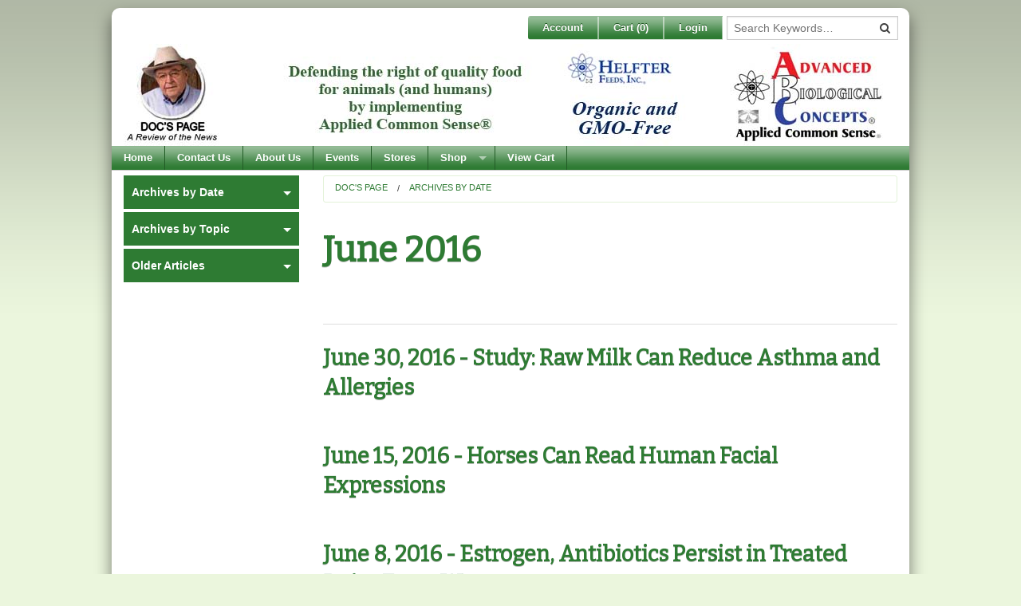

--- FILE ---
content_type: text/html; charset=utf-8
request_url: https://www.abcplus.biz/Docs_Page_June_2016
body_size: 17480
content:

<!DOCTYPE html>
<html class="no-js" lang="en">
<head><meta charset="utf-8" /><title>
	June 2016
</title><meta name="viewport" content="width=device-width" />
    <!-- IE Fix for HTML5 Tags -->
    <!--[if lt IE 9]>
            <script src="http://html5shiv.googlecode.com/svn/trunk/html5.js"> </script>
        <![endif]-->
    <style type="text/css">
        .color1text {color:#2e7b33 !important;}.color2text {color:#acda8e !important;}.color3text {color:#ebf6dd !important;}.color1background {background-color:#2e7b33 !important;}.color2background {background-color:#acda8e !important;}.color3background {background-color:#ebf6dd !important;}.topmenu .listitem {background-color:#2e7b33 !important;}.topmenu .listitem a {background-color:#2e7b33 !important;}.topmenu .listitem:hover a, .topmenu .listitem:hover, .topmenu .selected a, .topmenu .selected {background-color:#acda8e !important;} {background-color:#2e7b33 !important;}.lhmenu .listitem:hover a {background-color:#acda8e !important;}.lhmenu .selected a {background-color:#acda8e !important;}.lhmenu .sublistitem:hover a {background-color:#2e7b33 !important;}
    </style>
<link href="/App_Themes/ABCPlus/app.css?bust=v28.0.19" type="text/css" rel="stylesheet" /><link href="/App_Themes/ABCPlus/jquery.cookiebar.css?bust=v28.0.19" type="text/css" rel="stylesheet" /><link href="/App_Themes/ABCPlus/print.css?bust=v28.0.19" type="text/css" rel="stylesheet" /><script type="text/javascript" src="/scripts/master.js?bust=v28.0.19"></script><script id="jsGoogleCode">(function(i,s,o,g,r,a,m){i['GoogleAnalyticsObject']=r;i[r]=i[r]||function(){
(i[r].q=i[r].q||[]).push(arguments)},i[r].l=1*new Date();a=s.createElement(o),
m=s.getElementsByTagName(o)[0];a.async=1;a.src=g;m.parentNode.insertBefore(a,m)
})(window,document,'script','//www.google-analytics.com/analytics.js','ga');
ga('create', 'UA-22706882-1', 'auto');
ga('require', 'ec');
ga('send', 'pageview');
</script><script type="text/javascript" src="//ajax.googleapis.com/ajax/libs/jquery/1.9.1/jquery.min.js"></script><script type="text/javascript" src="/scripts/spin.js?bust=v28.0.19"></script><script type="text/javascript" src="/scripts/ladda.js?bust=v28.0.19"></script><script type="text/javascript" src="/scripts/jquery.ladda.js?bust=v28.0.19"></script><script type="text/javascript" src="/scripts/jquery.defaultbutton.js?bust=v28.0.19"></script><link href="/scripts/jquery-ui.css?bust=v28.0.19" rel="stylesheet" type="text/css" media="all" /><script type="text/javascript" src="//ajax.googleapis.com/ajax/libs/jqueryui/1.10.1/jquery-ui.min.js" data-fallback="[&quot;/scripts/jquery-ui-1.10.1.custom.js?bust=v28.0.19&quot;]" onerror="Globals.handleScriptFail(this)"></script><script type="text/javascript" src="/scripts/bdsw.js?bust=v28.0.19"></script><script type="text/javascript" src="/scripts/main.js?bust=v28.0.19"></script><script type="text/javascript" src="/scripts/bdsw.cart.js?bust=v28.0.19"></script><script type="text/javascript" src="/scripts/Foundation/vendor/modernizr.js?bust=v28.0.19"></script><script type="text/javascript" src="/scripts/Foundation/vendor/fastclick.js?bust=v28.0.19"></script><script type="text/javascript" src="/scripts/Foundation/foundation.min.js?bust=v28.0.19"></script><script type="text/javascript" src="/scripts/Knockout/knockout-3.0.0.js?bust=v28.0.19"></script><script type="text/javascript" src="/scripts/Knockout/knockout.mapping.js?bust=v28.0.19"></script><meta name="keywords" content="" /><meta name="description" content="" /><link href="https://www.abcplus.biz/Docs_Page_June_2016" rel="canonical" /></head>
<script>

    var $buoop = {
        reminder: 0,
        vs: { i: 8, f: 15, o: 15, s: 5.1, n: 9 }
    };

    $(window).load(function(){

    	if (typeof (loadMap) !== 'undefined') {
            loadMap()
        }

        var e = document.createElement("script");
        e.setAttribute("type", "text/javascript");
        e.setAttribute("src", "//browser-update.org/update.js");
        document.body.appendChild(e);

    });
</script>
<body id="page">
    <form method="post" action="./Docs_Page_June_2016?Id=842ace41-f7f6-4512-9e81-7c489ca3ff1a" id="ctl01" class="custom" novalidate="">
<div class="aspNetHidden">
<input type="hidden" name="__EVENTTARGET" id="__EVENTTARGET" value="" />
<input type="hidden" name="__EVENTARGUMENT" id="__EVENTARGUMENT" value="" />
<input type="hidden" name="__VIEWSTATE" id="__VIEWSTATE" value="/[base64]/[base64]/[base64]////8PZAIPDxYCHwJoFgICAQ8WAh8JZmQCEQ8WAh8CaGQCEw9kFgICAQ9kFgICAQ8WAh8CaBYCAgcPEA8WAh4LXyFEYXRhQm91bmRnZGQWAWZkAhQPFQIBMQExZAIVDxYEHwkC/////w8fAmhkAhcPFgIfCQL/////[base64]/SWQ9Q29udGFjdC1VcyI+PHN0cm9uZz5Db250YWN0IFVzPC9zdHJvbmc+PC9hPiAmbmJzcDsgfCAmbmJzcDsgPGEgc3R5bGU9ImNvbG9yOiAjZmZmICFpbXBvcnRhbnQ7IiBocmVmPSJodHRwczovL3d3dy5hYmNwbHVzLmJpejo0NDMvY2F0ZWdvcmllczIxLmFzcHg/[base64]/[base64]/[base64]////8PZEt1eiUB+QZJS0b8H44Cy6M51yjne/Koohyzp/JviE4f" />
</div>

<script type="text/javascript">
//<![CDATA[
var theForm = document.forms['ctl01'];
if (!theForm) {
    theForm = document.ctl01;
}
function __doPostBack(eventTarget, eventArgument) {
    if (!theForm.onsubmit || (theForm.onsubmit() != false)) {
        theForm.__EVENTTARGET.value = eventTarget;
        theForm.__EVENTARGUMENT.value = eventArgument;
        theForm.submit();
    }
}
//]]>
</script>


<script src="/WebResource.axd?d=3zQhxLEFgDQKtuC-RXetETIvVGT7frR6fyWP68jgzPkleIDBsPwXXJVIVcFWQejw61GF8I1qXoXHUMDdS6a1QquhAJA4wtXdV-C2djJ68e81&amp;t=638285885964787378" type="text/javascript"></script>


<script type="text/javascript">
//<![CDATA[
var Globals = typeof Globals === 'undefined' ? {} : Globals;$.extend(Globals,{
  "WebRoot": "",
  "PageHitID": "4ecce077-f526-4df4-be85-e20b218f3f02",
  "CurrencyCode": "$",
  "IsLoggedIn": false,
  "IsGuestUser": false,
  "Cart": {
    "SubTotalByOrdered": "0",
    "SubTotalByOrderedBeforeDiscount": "0",
    "Total_Quantity_Ordered": "0",
    "Lines": [],
    "Ordered_ByName": "",
    "Ordered_ByEmail": "",
    "Ordered_ByPhone": "",
    "Ordered_ByPhoneExt": "",
    "Bill_To_Name": "",
    "Bill_To_Addr_1": "",
    "Bill_To_Addr_2": "",
    "Bill_To_Addr_3": "",
    "Bill_To_City": "",
    "Bill_To_State": "",
    "Bill_To_Zip": "",
    "Bill_To_CountryISO_Code": "US",
    "Ship_To_Name": "",
    "Ship_To_Addr_1": "",
    "Ship_To_Addr_2": "",
    "Ship_To_Addr_3": "",
    "Ship_To_City": "",
    "Ship_To_State": "",
    "Ship_To_Zip": "",
    "Ship_To_CountryISO_Code": "US",
    "FreightErrorMessage": "",
    "EstimatedDeliveryDate": "2026-01-16",
    "OrderRuleMessageHTML": "",
    "CheckoutMessageHTML": "",
    "CartFormMessageHTML": "",
    "ThankYouMessageHTML": "",
    "EmailMessageHTML": "",
    "CouponCodesList": ""
  },
  "Page": {},
  "RedirectOnAddToCart": true,
  "EnablePayPal": false,
  "EnableOnSite": true,
  "EnableOnAccount": true,
  "StockStatusDisplay": "DoNotDisplay",
  "RedirectSSL": true,
  "CheckoutFirstPageUrl": "/_Secure/CheckOut.aspx",
  "UserHasCustomer": false,
  "UseBillTo": true,
  "AutoGuestLogin": false,
  "CountryValueToWrite": "ISOCode",
  "GuestCheckoutEnabledAndLicensed": false,
  "SiteSettings": {
    "AllowEditingOfOrderedBy": true,
    "AllowEditingOfBillToAddress": true,
    "AllowEditingOfShipToAddress": true,
    "AllowEditingOfShippingMethod": true,
    "AllowEntryOfPurchaseOrder": true,
    "AllowEntryOfAdditionalEmails": true,
    "AllowEntryOfCouponCode": true,
    "AllowEntryOfComments": true,
    "AllowAddingOfItemsOnShoppingCart": true,
    "Checkout_AllowAddingOfShipToAddress": true,
    "Checkout_AllowEditingOfShipToAddressDetails": true
  }
});(function() { $BDSW.webRootAbsolute = location.protocol + '//' + document.location.host + '';})();(function() { $BDSW.setCart(Globals.Cart);})();//]]>
</script>

<script src="/ScriptResource.axd?d=f_i5TqVNiS44WXbQX3k-Y4GkYh-O5QvvafZVhHfWPNmngwaKh7u-7uB6NEp44P3v6NajrEDie5LguAN1Xm03cikNK0KJUa8lUuL-U_T4z5M-AVbywZ3MR_HCwj8AxIG30&amp;t=23d489a4" type="text/javascript"></script>
<script src="/ScriptResource.axd?d=6raEPNV8LGQJW2fTEPI5QnIxxnPbRUj0cuBqP7hJO6F4JSRnBS5VCGzROmTAubIxDGvwmWyYpe2GHHUIxZBVxEllFXUaix5ETEZaXZ6kZlC4tqR3SOL8qfjQU8mbwAGbYhCEZgosrgsaPMNU3AOYEg2&amp;t=23d489a4" type="text/javascript"></script>
<div class="aspNetHidden">

	<input type="hidden" name="__VIEWSTATEGENERATOR" id="__VIEWSTATEGENERATOR" value="74E0E6AB" />
	<input type="hidden" name="__EVENTVALIDATION" id="__EVENTVALIDATION" value="/wEdAAJXf856+5XNYaW6kxM+GVIDiOZklp0ZzYteOWw32i4ghEZRW37c9bs72BBu6woRL8A9XoNNROp4CKhH9iTaAx9T" />
</div>
    <script type="text/javascript">
//<![CDATA[
Sys.WebForms.PageRequestManager._initialize('ctl00$ScriptManager1', 'ctl01', ['tctl00$upMainAjax','upMainAjax','tctl00$upDialog','upDialog'], [], [], 90, 'ctl00');
//]]>
</script>

    <script> 
        
        

		function WebDialogWindow_Initialize(sender, eventArgs) {
			var mainDiv = sender.get_element();
			var cp = sender.get_contentPane();
			var cpDiv = cp.getBody();
			mainDiv.style.overflow = 'visible';
			cpDiv.style.overflow = 'visible';
		}

		Sys.WebForms.PageRequestManager.getInstance().add_endRequest(EndRequestHandler);

		function EndRequestHandler(sender, args) {
			if (args.get_error() != undefined) {
				args.set_errorHandled(true);

				if (console) {
					console.log(args.get_error())
				}
			}
		}

		window.ParsleyConfig = $.extend(true, {}, window.ParsleyConfig, {
			errorClass: 'error',
			errors: {
				errorsWrapper: '',
				errorElem: '<small class="error"></small>',
			}
		});

		$BDSW.pageLoad(function () {
			$(document).foundation();

			var $txtSearch = $('#txtSearch');
			var $txtSearch2 = $('#txtSearch2');
			var $txtItemSearch = $('#txtItemSearch');
			var $txtItemSearch2 = $('#txtItemSearch2');

			$('#btnSearch').click(function (e) {

				window.location = $BDSW.fullWebRoot() + '/SearchForm.aspx?search=' + encodeURIComponent($txtSearch.val());
				e.preventDefault();
			});

			$('#btnSearch2').click(function (e) {

				window.location = $BDSW.fullWebRoot() + '/SearchForm.aspx?search=' + encodeURIComponent($txtSearch2.val());
				e.preventDefault();
			});

			if ($txtItemSearch.length) {

				$('#btnItemSearch').click(function (e) {

					window.location = $BDSW.fullWebRoot() + '/SearchForm.aspx?search=' + encodeURIComponent($txtItemSearch.val()) + '&mode=store';
					e.preventDefault();

				});

			}
			if ($txtItemSearch2.length) {

				$('#btnItemSearch2').click(function (e) {

					window.location = $BDSW.fullWebRoot() + '/SearchForm.aspx?search=' + encodeURIComponent($txtItemSearch2.val()) + '&mode=store';
					e.preventDefault();

				});

			}
		});
    </script>
    

    

	<!-- Notification -->
	<div class="notification">
		
	</div>
	<!-- End Notification -->
	<div class="wrapper">
	<!-- Login -->
	<div class="login hide-for-small">
		<div class="row">
			<div class="small-12 columns">
				<div class="right">
					<ul class="button-group radius">
						
						<li>
							<a class="small button" href="_Secure/Default.aspx">Account</a>
						</li>
						<li>
							<a class="small button quickcart-button" href="CartForm.aspx">Cart (<span class="cartitems">0</span>)</a>
						</li>
						
						<li>
							<a class="small button" href="_secure/login.aspx?action=login&amp;ReturnUrl=%2fCategories.aspx%3fId%3d842ace41-f7f6-4512-9e81-7c489ca3ff1a">Login</a>
						</li>
						<li class="loginsearch">
							<div style="position:relative" data-defaultbutton="#btnSearch">
								<input type="text" ID="txtSearch" placeholder="Search Keywords&hellip;" />
								<button id="btnSearch" class="searchbutton fa fa-search" ToolTip="Search Website by Keyword"></button>
							</div>
							
						</li>
					</ul>
				</div>
			</div>
		</div>
	</div>
	<!-- End Login -->
	<!-- Masthead -->
	<div class="masthead">
		<header class="row">
			<div class="small-12 columns">
				<div class="banner-container">
					<img src="https://www.abcplus.biz:443/Images/Docs%20Corner/1-Docs-Corner-banner.jpg" alt="" width="100%" />
					<a class="banner-spanner" href="./"><h1>Advanced Biological Concepts®</h1></a>
				</div>
				<!-- Ad Banner -->
				
			</div>
		</header>
	</div>
	<!-- End Masthead -->
	<!-- Top Nav -->
	<div class="top-menu">
		<div class="row">
			<div class="small-12 columns">
				<nav class="top-bar" data-topbar data-options="custom_back_text: false, mobile_show_parent_link: false, is_hover: true">
					<ul class="title-area show-for-small">
						<!-- Title Area -->
						<li class="name">
							
						</li>
						<!-- Remove the class "menu-icon" to get rid of menu icon. Take out "Menu" to just have icon alone -->
						<li class="toggle-topbar menu-icon"><a href="#">Menu</a></li>
					</ul>
					<section class="top-bar-section">
						<ul class="show-for-small">
							<li>
								<div style="position:relative" data-defaultbutton="#btnSearch2">
									<input type="text" ID="txtSearch2" placeholder="Search Keywords&hellip;" />
									<button id="btnSearch2" class="searchbutton fa fa-search" ToolTip="Search Website by Keyword"></button>
								</div>
								
							</li>
							<li class="divider"></li>
							
							<li>
								<a href="_Secure/Default.aspx">Account</a>
							</li>
							<li class="divider"></li>
							<li>
								<a href="CartForm.aspx">Cart (<span class="cartitems">0</span>)</a>
							</li>
							<li class="divider"></li>
							
							<li>
								<a href="_secure/login.aspx?action=login&amp;ReturnUrl=%2fCategories.aspx%3fId%3d842ace41-f7f6-4512-9e81-7c489ca3ff1a">Login</a>
							</li>
						</ul>
						<ul class="left even-7">
							
									<li class="divider"></li>
								
									<li class=''>
										<a href="/Home">Home</a>
										
									</li>
									<li class="divider"></li>
								
									<li class=''>
										<a href="/Contact_Us">Contact Us</a>
										
									</li>
									<li class="divider"></li>
								
									<li class=''>
										<a href="/About-Us">About Us</a>
										
									</li>
									<li class="divider"></li>
								
									<li class=''>
										<a href="/ABC_Events">Events</a>
										
									</li>
									<li class="divider"></li>
								
									<li class=''>
										<a href="/Our_Stores">Stores</a>
										
									</li>
									<li class="divider"></li>
								
									<li class='has-dropdown'>
										<a href="/Secondary_Menu">Shop</a>
										
												<ul class="dropdown">
											
												<li>
													<a href="/Organic_Equine">Equine</a></li>
											
												<li>
													<a href="/Site_Beef">Beef Cattle</a></li>
											
												<li>
													<a href="/Canadian_Products">Canada</a></li>
											
												<li>
													<a href="/Site_Dairy">Dairy Cattle</a></li>
											
												<li>
													<a href="/Site_Aqua">EXTRA</a></li>
											
												<li>
													<a href="/Pets_and_Exotics">Pets</a></li>
											
												<li>
													<a href="/Site_Poultry">Poultry</a></li>
											
												<li>
													<a href="/Site_Sheep">Sheep and Goats</a></li>
											
												<li>
													<a href="/Site_Swine">Swine</a></li>
											</ul>
									</li>
									<li class="divider"></li>
								
									<li class=''>
										<a href="/View_Cart">View Cart</a>
										
									</li>
									<li class="divider"></li>
								
							<li class="has-dropdown show-for-small">
							<a href="/Site_Docs_Page">Doc's Page</a>
							
									<ul class="dropdown">
								
									<li>
										<a href="/Docs_Corner_Archive">Archives by Date</a></li>
								
									<li>
										<a href="/Docs_Page_Archives_by_Topic">Archives by Topic</a></li>
								
									<li>
										<a href="/Docs_Page_Archives_Older">Older Articles</a></li>
								</ul>
							</li>
							<li class="divider show-for-small"></li>
						</ul>
					</section>
				</nav>
			</div>
		</div>
	</div>
	<!-- End Top Nav -->
	<div class="mid">
		<div class="mid-row row">
			<!-- Main Content Section -->
			<!-- This has been source ordered to come first in the markup (and on small devices) but to be to the right of the nav on larger screens -->
			<div class='main-content large-9 medium-8 columns large-push-3 medium-push-4'>
				<div class="row">
					<div class='large-12 columns'>
						
    <ul class='breadcrumbs'> <li><a href='/Site_Docs_Page'>Doc's Page</a></li> <li><a href='/Docs_Corner_Archive'>Archives by Date</a></li></ul>
    <div class="header row">
        <div class="large-12 columns">
            <h1>June 2016</h1>
        </div>
    </div>
	<div class="blogpost">
		<p class="posted">
            
			
			
		</p>
	</div>

	

    <div class="page row">
        <div class="large-12 columns">
            
            <div class="description">
                
            </div>
        </div>
    </div>
    <hr id="Main_Hr1"></hr>
    <div id="divCategories" class="categories row">
        <div class="large-12 columns">
            <ul class='large-block-grid-1 medium-block-grid-1 small-block-grid-1'>
                
                        <li>
                            <h3>
                                <a id="Main_dlCategories_lnkCategory_0" href="/Docs_Page_6-30-16_Raw_Milk_Reduce_Asthma_Allergies">June 30, 2016 - Study: Raw Milk Can Reduce Asthma and Allergies</a>
                            </h3>
                            
                            
                        </li>
                    
                        <li>
                            <h3>
                                <a id="Main_dlCategories_lnkCategory_1" href="/Docs_Page_6-15-16_Horses_Read_Facial_Expressions">June 15, 2016 - Horses Can Read Human Facial Expressions</a>
                            </h3>
                            
                            
                        </li>
                    
                        <li>
                            <h3>
                                <a id="Main_dlCategories_lnkCategory_2" href="/Docs_Page_6-8-16_Estrogen_Antibiotics_Dairy_Waste">June 8, 2016 - Estrogen, Antibiotics Persist in Treated Dairy Farm Waste</a>
                            </h3>
                            
                            
                        </li>
                    
                        <li>
                            <h3>
                                <a id="Main_dlCategories_lnkCategory_3" href="/Docs_Page_6-1-16_Holistic_Vet_Tips_Free-Choice">June 1, 2016 - Holistic Veterinarian Offers Tips on Free-Choice, Self-Regulating Minerals</a>
                            </h3>
                            
                            
                        </li>
                    
            </ul>
        </div>
        <ul class="button-group">
            
        </ul>
    </div>		
	
    
    <div id="Main_pnlSearch" onkeypress="javascript:return WebForm_FireDefaultButton(event, &#39;Main_btnFilter&#39;)">
	
        
    
</div>
    <div id="divItems" class="items row">
        <div class="large-12 columns">
            <ul class='large-block-grid-1 medium-block-grid-1 small-block-grid-1'>
                
            </ul>
        </div>
        <ul class="button-group">
            
        </ul>
    </div>
    
    
    
    

						<div id="upMainAjax">
	
								
							
</div>
					</div>
					
				</div>
			</div>
			<!-- Main/Left-Hand Menu -->
			<!-- This is source ordered to be pulled to the left on larger screens -->
			<div class="main-menu large-3 medium-4 columns large-pull-9 medium-pull-8">
				<div>
					
				</div>
				<div class="section-container vertical-nav hide-for-small" data-section="vertical-nav">
					
							<ul class="listblock">
						
							<li class='listitem has-dropdown'>
								<a href="/Docs_Corner_Archive">Archives by Date</a>
								
										<ul class="sublistblock">
									
										<li class="subtitle">
											<a href="/Docs_Page_September_2021">September 2021</a>
										</li>
									
										<li class="subtitle">
											<a href="/Docs_Page_May_2021">May 2021</a>
										</li>
									
										<li class="subtitle">
											<a href="/Docs_Page_April_2021">April 2021</a>
										</li>
									
										<li class="subtitle">
											<a href="/Docs_Page_March_2021">March 2021</a>
										</li>
									
										<li class="subtitle">
											<a href="/Docs_Page_February_2021">February 2021</a>
										</li>
									
										<li class="subtitle">
											<a href="/Docs_Page_January_2021">January 2021</a>
										</li>
									
										<li class="subtitle">
											<a href="/Docs_Page_December_2020">December 2020</a>
										</li>
									
										<li class="subtitle">
											<a href="/Docs_Page_November_2020">November 2020</a>
										</li>
									
										<li class="subtitle">
											<a href="/Docs_Page_October_2020">October 2020</a>
										</li>
									
										<li class="subtitle">
											<a href="/Docs_Page_September_2020">September 2020</a>
										</li>
									
										<li class="subtitle">
											<a href="/Docs_Page_August_2020">August 2020</a>
										</li>
									
										<li class="subtitle">
											<a href="/Docs_Page_July_2020">July 2020</a>
										</li>
									
										<li class="subtitle">
											<a href="/Docs_Page_June_2020">June 2020</a>
										</li>
									
										<li class="subtitle">
											<a href="/Docs_Page_May_2020">May 2020</a>
										</li>
									
										<li class="subtitle">
											<a href="/Docs_Page_April_2020">April 2020</a>
										</li>
									
										<li class="subtitle">
											<a href="/Docs_Page_March_2020">March 2020</a>
										</li>
									
										<li class="subtitle">
											<a href="/Docs_Page_February_2020">February 2020</a>
										</li>
									
										<li class="subtitle">
											<a href="/Docs_Page_January_2020">January 2020</a>
										</li>
									
										<li class="subtitle">
											<a href="/Docs_Page_December_2019">December 2019</a>
										</li>
									
										<li class="subtitle">
											<a href="/Docs_Page_November_2019">November 2019</a>
										</li>
									
										<li class="subtitle">
											<a href="/Docs_Page_October_2019">October 2019</a>
										</li>
									
										<li class="subtitle">
											<a href="/Docs_Page_September_2019">September 2019</a>
										</li>
									
										<li class="subtitle">
											<a href="/Docs_Page_August_2019">August 2019</a>
										</li>
									
										<li class="subtitle">
											<a href="/Docs_Page_July_2019">July 2019</a>
										</li>
									
										<li class="subtitle">
											<a href="/Docs_Page_June_2019">June 2019</a>
										</li>
									
										<li class="subtitle">
											<a href="/Docs_Page_May_2019">May 2019</a>
										</li>
									
										<li class="subtitle">
											<a href="/Docs_Page_April_2019">April 2019</a>
										</li>
									
										<li class="subtitle">
											<a href="/Docs_Page_March_2019">March 2019</a>
										</li>
									
										<li class="subtitle">
											<a href="/Docs_Page_December_2018">December 2018</a>
										</li>
									
										<li class="subtitle">
											<a href="/Docs_Page_October_2018">October 2018</a>
										</li>
									
										<li class="subtitle">
											<a href="/Docs_Page_August_2018">August 2018</a>
										</li>
									
										<li class="subtitle">
											<a href="/Docs_Page_July_2018">July 2018</a>
										</li>
									
										<li class="subtitle">
											<a href="/Docs_Page_June_2018">June 2018</a>
										</li>
									
										<li class="subtitle">
											<a href="/Docs_Page_May_2018">May 2018</a>
										</li>
									
										<li class="subtitle">
											<a href="/Docs_Page_April_2018">April 2018</a>
										</li>
									
										<li class="subtitle">
											<a href="/Docs_Page_March_2018">March 2018</a>
										</li>
									
										<li class="subtitle">
											<a href="/Docs_Page_January_2018">January 2018</a>
										</li>
									
										<li class="subtitle">
											<a href="/Docs_Page_December_2017">December 2017</a>
										</li>
									
										<li class="subtitle">
											<a href="/Docs_Page_November_2017">November 2017</a>
										</li>
									
										<li class="subtitle">
											<a href="/Docs_Page_October_2017">October 2017</a>
										</li>
									
										<li class="subtitle">
											<a href="/Docs_Page_September_2017">September 2017</a>
										</li>
									
										<li class="subtitle">
											<a href="/Docs_Page_August_2017">August 2017</a>
										</li>
									
										<li class="subtitle">
											<a href="/Docs_Page_July_2017">July 2017</a>
										</li>
									
										<li class="subtitle">
											<a href="/Docs_Page_June_2017">June 2017</a>
										</li>
									
										<li class="subtitle">
											<a href="/Docs_Page_May_2017">May 2017</a>
										</li>
									
										<li class="subtitle">
											<a href="/Docs_Page_April_2017">April 2017</a>
										</li>
									
										<li class="subtitle">
											<a href="/Docs_Page_March_2017">March 2017</a>
										</li>
									
										<li class="subtitle">
											<a href="/Docs_Page_February_2017">February 2017</a>
										</li>
									
										<li class="subtitle">
											<a href="/Docs_Page_January_2017">January 2017</a>
										</li>
									
										<li class="subtitle">
											<a href="/Docs_Page_December_2016">December 2016</a>
										</li>
									
										<li class="subtitle">
											<a href="/Docs_Page_November_2016">November 2016</a>
										</li>
									
										<li class="subtitle">
											<a href="/Docs_Page_October_2016">October 2016</a>
										</li>
									
										<li class="subtitle">
											<a href="/Docs_Page_September_2016">September 2016</a>
										</li>
									
										<li class="subtitle">
											<a href="/Docs_Page_August_2016">August 2016</a>
										</li>
									
										<li class="subtitle">
											<a href="/Docs_Page_July_2016">July 2016</a>
										</li>
									
										<li class="subtitle">
											<a href="/Docs_Page_June_2016">June 2016</a>
										</li>
									
										<li class="subtitle">
											<a href="/Docs_Page_May_2016">May 2016</a>
										</li>
									
										<li class="subtitle">
											<a href="/Docs_Page_April_2016">April 2016</a>
										</li>
									
										<li class="subtitle">
											<a href="/Docs_Page_March_2016">March 2016</a>
										</li>
									
										<li class="subtitle">
											<a href="/Docs_Page_February_2016">February 2016</a>
										</li>
									
										<li class="subtitle">
											<a href="/Docs_Page_January_2016">January 2016</a>
										</li>
									
										<li class="subtitle">
											<a href="/Docs_Page_December_2015">December 2015</a>
										</li>
									
										<li class="subtitle">
											<a href="/Docs_Page_November_2015">November 2015</a>
										</li>
									
										<li class="subtitle">
											<a href="/Docs_Page_October_2015">October 2015</a>
										</li>
									
										<li class="subtitle">
											<a href="/Docs_Page_September_2015">September 2015</a>
										</li>
									
										<li class="subtitle">
											<a href="/Docs_Page_August_2015">August 2015</a>
										</li>
									
										<li class="subtitle">
											<a href="/Docs_Page_July_2015">July 2015</a>
										</li>
									
										<li class="subtitle">
											<a href="/Docs_Page_June_2015">June 2015</a>
										</li>
									
										<li class="subtitle">
											<a href="/Docs_Page_May_2015">May 2015</a>
										</li>
									
										<li class="subtitle">
											<a href="/Docs_Page_April_2015">April 2015</a>
										</li>
									
										<li class="subtitle">
											<a href="/Docs_Page_March_2015">March 2015</a>
										</li>
									
										<li class="subtitle">
											<a href="/Docs_Page_February_2015">February 2015</a>
										</li>
									
										<li class="subtitle">
											<a href="/CEO_Corner_January_2015">January 2015</a>
										</li>
									</ul>
							</li>
						
							<li class='listitem has-dropdown'>
								<a href="/Docs_Page_Archives_by_Topic">Archives by Topic</a>
								
										<ul class="sublistblock">
									
										<li class="subtitle">
											<a href="/Docs_Page_Archives_Animal_Health">Animal Health</a>
										</li>
									
										<li class="subtitle">
											<a href="/Docs_Page_Archives_Human_Health">Human Health</a>
										</li>
									
										<li class="subtitle">
											<a href="/Docs_Page_Archives_Plant_Soil_Health">Plant and Soil Health</a>
										</li>
									
										<li class="subtitle">
											<a href="/Docs_Page_Archives_Organic_Farming">Organic Farming</a>
										</li>
									
										<li class="subtitle">
											<a href="/Docs_Page_Archives_GMOs_Glyphosate">GMOs/Glyphosate</a>
										</li>
									
										<li class="subtitle">
											<a href="/Docs_Page_Archives_Political">Political</a>
										</li>
									
										<li class="subtitle">
											<a href="/Docs_Page_Archives_ABC_Events_Specials">ABC Events and Specials</a>
										</li>
									
										<li class="subtitle">
											<a href="/Docs_Page_Archives_Misc">Miscellaneous</a>
										</li>
									</ul>
							</li>
						
							<li class='listitem has-dropdown'>
								<a href="/Docs_Page_Archives_Older">Older Articles</a>
								
										<ul class="sublistblock">
									
										<li class="subtitle">
											<a href="/CEO_Corner_December_2014">December 2014</a>
										</li>
									
										<li class="subtitle">
											<a href="/CEO_Corner_November_2014">November 2014</a>
										</li>
									
										<li class="subtitle">
											<a href="/CEO_Corner_October_2014">October 2014</a>
										</li>
									
										<li class="subtitle">
											<a href="/CEO_Corner_August_2014">August 2014</a>
										</li>
									
										<li class="subtitle">
											<a href="/CEO_Corner_July_2014">July 2014</a>
										</li>
									
										<li class="subtitle">
											<a href="/CEO_Corner_May_2014">May 2014</a>
										</li>
									
										<li class="subtitle">
											<a href="/CEO_Corner_April_2014">April 2014</a>
										</li>
									
										<li class="subtitle">
											<a href="/CEO_Corner_March_2014">March 2014</a>
										</li>
									
										<li class="subtitle">
											<a href="/CEO_Corner_February_2014">February 2014</a>
										</li>
									
										<li class="subtitle">
											<a href="/CEO_Corner_January_2014">January 2014</a>
										</li>
									
										<li class="subtitle">
											<a href="/CEO_Corner_December_2013">December 2013</a>
										</li>
									
										<li class="subtitle">
											<a href="/CEO_Corner_November_2013">November 2013</a>
										</li>
									
										<li class="subtitle">
											<a href="/CEO_Corner_October_2013">October 2013</a>
										</li>
									
										<li class="subtitle">
											<a href="/CEO_Corner_September_2013">September 2013</a>
										</li>
									
										<li class="subtitle">
											<a href="/CEO_Corner_August_2013">August 2013</a>
										</li>
									
										<li class="subtitle">
											<a href="/CEO_Corner_July_2013">July 2013</a>
										</li>
									
										<li class="subtitle">
											<a href="/CEO_Corner_June_2013">June 2013</a>
										</li>
									
										<li class="subtitle">
											<a href="/CEO_Corner_May_2013">May 2013</a>
										</li>
									
										<li class="subtitle">
											<a href="/CEO_Corner_April_2013">April 2013</a>
										</li>
									
										<li class="subtitle">
											<a href="/CEO_Corner_March_2013">March 2013</a>
										</li>
									
										<li class="subtitle">
											<a href="/CEO_Corner_February_2013">February 2013</a>
										</li>
									
										<li class="subtitle">
											<a href="/CEO_Corner_January_2013">January 2013</a>
										</li>
									
										<li class="subtitle">
											<a href="/CEO_Corner_December_2012">December 2012</a>
										</li>
									
										<li class="subtitle">
											<a href="/CEO_Corner_November_2012">November 2012</a>
										</li>
									
										<li class="subtitle">
											<a href="/CEO_Corner_October_2012">October 2012</a>
										</li>
									
										<li class="subtitle">
											<a href="/CEO_Corner_September_2012">September 2012</a>
										</li>
									
										<li class="subtitle">
											<a href="/CEO_Corner_August_2012">August 2012</a>
										</li>
									
										<li class="subtitle">
											<a href="/CEO_Corner_June_2012">June 2012</a>
										</li>
									
										<li class="subtitle">
											<a href="/CEO_Corner_May_2012">May 2012</a>
										</li>
									
										<li class="subtitle">
											<a href="/CEO_Corner_April_2012">April 2012</a>
										</li>
									
										<li class="subtitle">
											<a href="/CEO_Corner_March_2012">March 2012</a>
										</li>
									
										<li class="subtitle">
											<a href="/CEO_Corner_February_2012">February 2012</a>
										</li>
									
										<li class="subtitle">
											<a href="/CEO_Corner_January_2012">January 2012</a>
										</li>
									
										<li class="subtitle">
											<a href="/CEO_Corner_December_2011">December 2011</a>
										</li>
									
										<li class="subtitle">
											<a href="/CEO_Corner_November_2011">November 2011</a>
										</li>
									
										<li class="subtitle">
											<a href="/CEO_Corner_October_2011">October 2011</a>
										</li>
									</ul>
							</li>
						</ul>
				</div>
			</div>
		</div>
	</div>
	<!-- Footer -->
	<div class="footer">
		<footer>
			<div class="row">
				<div class="small-12 columns">
					<div style="text-align: center; background: #2e7b33; color: #fff;"><a style="color: #fff !important;" href="https://www.abcplus.biz:443/Categories.aspx?Id=ABOUT_US"><strong>About Us</strong></a> &nbsp;&nbsp;| &nbsp; <a style="color: #fff !important;" href="https://www.abcplus.biz:443/Categories.aspx?Id=Contact-Us"><strong>Contact Us</strong></a> &nbsp; | &nbsp; <a style="color: #fff !important;" href="https://www.abcplus.biz:443/categories21.aspx?Id=Company_Catalogs"><strong>Catalogs</strong></a>&nbsp; &nbsp;| &nbsp; <a style="color: #fff !important;" href="https://www.abcplus.biz:443/Categories27.aspx?Id=Service_Form"><strong>Service</strong></a> &nbsp;&nbsp;| &nbsp; <a style="color: #fff !important;" href="https://www.abcplus.biz:443/Categories.aspx?Id=Customer_Feedback"><strong>Customer Feedback</strong></a> &nbsp;&nbsp;| &nbsp; <a style="color: #fff !important;" href="https://www.abcplus.biz:443/categories21.aspx?Id=Links_Page"><strong>Links</strong></a></div>
					<div class="text-center">
						
					</div>
				</div>
			</div>
			<div class="row">
				<div class="small-12 columns">
					<div class="address text-center">
						<small>Advanced Biological Concepts®&nbsp;|&nbsp;Osco, IL 61274-0027 | Ph: 800-373-5971 | M-F, 8:00 am - 4:30 pm CST</small>
					</div>
				</div>
			</div>
		</footer>
	</div>
	</div><!--  End Wrapper -->
	<div class="row">
		<div class="small-12 columns small-centered">
			<div class="BirdDogLink text-center">
				<span id="lblPoweredBy">Powered By</span>
				<a href="https://www.birddogsw.com">BirdDog eCommerce</a>
			</div>
			
		</div>
	</div>

    <div id="dDialog">
        <div id="upDialog">
	
                <div id="dUpdatePanelDialog">
                    
                </div>
            
</div>
        
    </div>
    
    <input type="hidden" name="ctl00$_IG_CSS_LINKS_" id="_IG_CSS_LINKS_" /></form>
    
    
</body>
</html>
